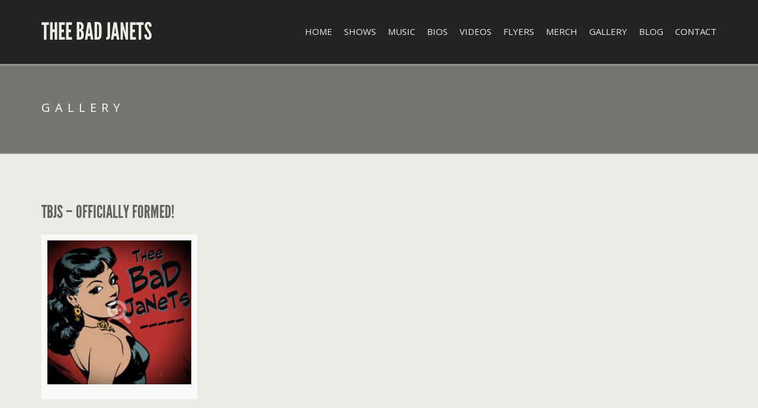

--- FILE ---
content_type: text/html; charset=UTF-8
request_url: https://www.theebadjanets.com/galleries/random/
body_size: 7824
content:
<!doctype html>
<!--[if IE 8]> <html class="no-js lt-ie9" lang="en-US"> <![endif]-->
<!--[if gt IE 8]><!--> <html class="no-js" lang="en-US"> <!--<![endif]-->
<head>

	<meta charset="UTF-8">
	<meta name="viewport" content="width=device-width, initial-scale=1">

	<title>TBJs &#8211; Officially formed! &#8211; Thee Bad Janets</title>
<meta name='robots' content='max-image-preview:large' />
<link rel="alternate" type="application/rss+xml" title="Thee Bad Janets &raquo; Feed" href="https://www.theebadjanets.com/feed/" />
<link rel="alternate" type="application/rss+xml" title="Thee Bad Janets &raquo; Comments Feed" href="https://www.theebadjanets.com/comments/feed/" />
<link rel="alternate" title="oEmbed (JSON)" type="application/json+oembed" href="https://www.theebadjanets.com/wp-json/oembed/1.0/embed?url=https%3A%2F%2Fwww.theebadjanets.com%2Fgalleries%2Frandom%2F" />
<link rel="alternate" title="oEmbed (XML)" type="text/xml+oembed" href="https://www.theebadjanets.com/wp-json/oembed/1.0/embed?url=https%3A%2F%2Fwww.theebadjanets.com%2Fgalleries%2Frandom%2F&#038;format=xml" />
<style id='wp-img-auto-sizes-contain-inline-css' type='text/css'>
img:is([sizes=auto i],[sizes^="auto," i]){contain-intrinsic-size:3000px 1500px}
/*# sourceURL=wp-img-auto-sizes-contain-inline-css */
</style>
<style id='wp-emoji-styles-inline-css' type='text/css'>

	img.wp-smiley, img.emoji {
		display: inline !important;
		border: none !important;
		box-shadow: none !important;
		height: 1em !important;
		width: 1em !important;
		margin: 0 0.07em !important;
		vertical-align: -0.1em !important;
		background: none !important;
		padding: 0 !important;
	}
/*# sourceURL=wp-emoji-styles-inline-css */
</style>
<style id='wp-block-library-inline-css' type='text/css'>
:root{--wp-block-synced-color:#7a00df;--wp-block-synced-color--rgb:122,0,223;--wp-bound-block-color:var(--wp-block-synced-color);--wp-editor-canvas-background:#ddd;--wp-admin-theme-color:#007cba;--wp-admin-theme-color--rgb:0,124,186;--wp-admin-theme-color-darker-10:#006ba1;--wp-admin-theme-color-darker-10--rgb:0,107,160.5;--wp-admin-theme-color-darker-20:#005a87;--wp-admin-theme-color-darker-20--rgb:0,90,135;--wp-admin-border-width-focus:2px}@media (min-resolution:192dpi){:root{--wp-admin-border-width-focus:1.5px}}.wp-element-button{cursor:pointer}:root .has-very-light-gray-background-color{background-color:#eee}:root .has-very-dark-gray-background-color{background-color:#313131}:root .has-very-light-gray-color{color:#eee}:root .has-very-dark-gray-color{color:#313131}:root .has-vivid-green-cyan-to-vivid-cyan-blue-gradient-background{background:linear-gradient(135deg,#00d084,#0693e3)}:root .has-purple-crush-gradient-background{background:linear-gradient(135deg,#34e2e4,#4721fb 50%,#ab1dfe)}:root .has-hazy-dawn-gradient-background{background:linear-gradient(135deg,#faaca8,#dad0ec)}:root .has-subdued-olive-gradient-background{background:linear-gradient(135deg,#fafae1,#67a671)}:root .has-atomic-cream-gradient-background{background:linear-gradient(135deg,#fdd79a,#004a59)}:root .has-nightshade-gradient-background{background:linear-gradient(135deg,#330968,#31cdcf)}:root .has-midnight-gradient-background{background:linear-gradient(135deg,#020381,#2874fc)}:root{--wp--preset--font-size--normal:16px;--wp--preset--font-size--huge:42px}.has-regular-font-size{font-size:1em}.has-larger-font-size{font-size:2.625em}.has-normal-font-size{font-size:var(--wp--preset--font-size--normal)}.has-huge-font-size{font-size:var(--wp--preset--font-size--huge)}.has-text-align-center{text-align:center}.has-text-align-left{text-align:left}.has-text-align-right{text-align:right}.has-fit-text{white-space:nowrap!important}#end-resizable-editor-section{display:none}.aligncenter{clear:both}.items-justified-left{justify-content:flex-start}.items-justified-center{justify-content:center}.items-justified-right{justify-content:flex-end}.items-justified-space-between{justify-content:space-between}.screen-reader-text{border:0;clip-path:inset(50%);height:1px;margin:-1px;overflow:hidden;padding:0;position:absolute;width:1px;word-wrap:normal!important}.screen-reader-text:focus{background-color:#ddd;clip-path:none;color:#444;display:block;font-size:1em;height:auto;left:5px;line-height:normal;padding:15px 23px 14px;text-decoration:none;top:5px;width:auto;z-index:100000}html :where(.has-border-color){border-style:solid}html :where([style*=border-top-color]){border-top-style:solid}html :where([style*=border-right-color]){border-right-style:solid}html :where([style*=border-bottom-color]){border-bottom-style:solid}html :where([style*=border-left-color]){border-left-style:solid}html :where([style*=border-width]){border-style:solid}html :where([style*=border-top-width]){border-top-style:solid}html :where([style*=border-right-width]){border-right-style:solid}html :where([style*=border-bottom-width]){border-bottom-style:solid}html :where([style*=border-left-width]){border-left-style:solid}html :where(img[class*=wp-image-]){height:auto;max-width:100%}:where(figure){margin:0 0 1em}html :where(.is-position-sticky){--wp-admin--admin-bar--position-offset:var(--wp-admin--admin-bar--height,0px)}@media screen and (max-width:600px){html :where(.is-position-sticky){--wp-admin--admin-bar--position-offset:0px}}

/*# sourceURL=wp-block-library-inline-css */
</style><style id='global-styles-inline-css' type='text/css'>
:root{--wp--preset--aspect-ratio--square: 1;--wp--preset--aspect-ratio--4-3: 4/3;--wp--preset--aspect-ratio--3-4: 3/4;--wp--preset--aspect-ratio--3-2: 3/2;--wp--preset--aspect-ratio--2-3: 2/3;--wp--preset--aspect-ratio--16-9: 16/9;--wp--preset--aspect-ratio--9-16: 9/16;--wp--preset--color--black: #000000;--wp--preset--color--cyan-bluish-gray: #abb8c3;--wp--preset--color--white: #ffffff;--wp--preset--color--pale-pink: #f78da7;--wp--preset--color--vivid-red: #cf2e2e;--wp--preset--color--luminous-vivid-orange: #ff6900;--wp--preset--color--luminous-vivid-amber: #fcb900;--wp--preset--color--light-green-cyan: #7bdcb5;--wp--preset--color--vivid-green-cyan: #00d084;--wp--preset--color--pale-cyan-blue: #8ed1fc;--wp--preset--color--vivid-cyan-blue: #0693e3;--wp--preset--color--vivid-purple: #9b51e0;--wp--preset--gradient--vivid-cyan-blue-to-vivid-purple: linear-gradient(135deg,rgb(6,147,227) 0%,rgb(155,81,224) 100%);--wp--preset--gradient--light-green-cyan-to-vivid-green-cyan: linear-gradient(135deg,rgb(122,220,180) 0%,rgb(0,208,130) 100%);--wp--preset--gradient--luminous-vivid-amber-to-luminous-vivid-orange: linear-gradient(135deg,rgb(252,185,0) 0%,rgb(255,105,0) 100%);--wp--preset--gradient--luminous-vivid-orange-to-vivid-red: linear-gradient(135deg,rgb(255,105,0) 0%,rgb(207,46,46) 100%);--wp--preset--gradient--very-light-gray-to-cyan-bluish-gray: linear-gradient(135deg,rgb(238,238,238) 0%,rgb(169,184,195) 100%);--wp--preset--gradient--cool-to-warm-spectrum: linear-gradient(135deg,rgb(74,234,220) 0%,rgb(151,120,209) 20%,rgb(207,42,186) 40%,rgb(238,44,130) 60%,rgb(251,105,98) 80%,rgb(254,248,76) 100%);--wp--preset--gradient--blush-light-purple: linear-gradient(135deg,rgb(255,206,236) 0%,rgb(152,150,240) 100%);--wp--preset--gradient--blush-bordeaux: linear-gradient(135deg,rgb(254,205,165) 0%,rgb(254,45,45) 50%,rgb(107,0,62) 100%);--wp--preset--gradient--luminous-dusk: linear-gradient(135deg,rgb(255,203,112) 0%,rgb(199,81,192) 50%,rgb(65,88,208) 100%);--wp--preset--gradient--pale-ocean: linear-gradient(135deg,rgb(255,245,203) 0%,rgb(182,227,212) 50%,rgb(51,167,181) 100%);--wp--preset--gradient--electric-grass: linear-gradient(135deg,rgb(202,248,128) 0%,rgb(113,206,126) 100%);--wp--preset--gradient--midnight: linear-gradient(135deg,rgb(2,3,129) 0%,rgb(40,116,252) 100%);--wp--preset--font-size--small: 13px;--wp--preset--font-size--medium: 20px;--wp--preset--font-size--large: 36px;--wp--preset--font-size--x-large: 42px;--wp--preset--spacing--20: 0.44rem;--wp--preset--spacing--30: 0.67rem;--wp--preset--spacing--40: 1rem;--wp--preset--spacing--50: 1.5rem;--wp--preset--spacing--60: 2.25rem;--wp--preset--spacing--70: 3.38rem;--wp--preset--spacing--80: 5.06rem;--wp--preset--shadow--natural: 6px 6px 9px rgba(0, 0, 0, 0.2);--wp--preset--shadow--deep: 12px 12px 50px rgba(0, 0, 0, 0.4);--wp--preset--shadow--sharp: 6px 6px 0px rgba(0, 0, 0, 0.2);--wp--preset--shadow--outlined: 6px 6px 0px -3px rgb(255, 255, 255), 6px 6px rgb(0, 0, 0);--wp--preset--shadow--crisp: 6px 6px 0px rgb(0, 0, 0);}:where(.is-layout-flex){gap: 0.5em;}:where(.is-layout-grid){gap: 0.5em;}body .is-layout-flex{display: flex;}.is-layout-flex{flex-wrap: wrap;align-items: center;}.is-layout-flex > :is(*, div){margin: 0;}body .is-layout-grid{display: grid;}.is-layout-grid > :is(*, div){margin: 0;}:where(.wp-block-columns.is-layout-flex){gap: 2em;}:where(.wp-block-columns.is-layout-grid){gap: 2em;}:where(.wp-block-post-template.is-layout-flex){gap: 1.25em;}:where(.wp-block-post-template.is-layout-grid){gap: 1.25em;}.has-black-color{color: var(--wp--preset--color--black) !important;}.has-cyan-bluish-gray-color{color: var(--wp--preset--color--cyan-bluish-gray) !important;}.has-white-color{color: var(--wp--preset--color--white) !important;}.has-pale-pink-color{color: var(--wp--preset--color--pale-pink) !important;}.has-vivid-red-color{color: var(--wp--preset--color--vivid-red) !important;}.has-luminous-vivid-orange-color{color: var(--wp--preset--color--luminous-vivid-orange) !important;}.has-luminous-vivid-amber-color{color: var(--wp--preset--color--luminous-vivid-amber) !important;}.has-light-green-cyan-color{color: var(--wp--preset--color--light-green-cyan) !important;}.has-vivid-green-cyan-color{color: var(--wp--preset--color--vivid-green-cyan) !important;}.has-pale-cyan-blue-color{color: var(--wp--preset--color--pale-cyan-blue) !important;}.has-vivid-cyan-blue-color{color: var(--wp--preset--color--vivid-cyan-blue) !important;}.has-vivid-purple-color{color: var(--wp--preset--color--vivid-purple) !important;}.has-black-background-color{background-color: var(--wp--preset--color--black) !important;}.has-cyan-bluish-gray-background-color{background-color: var(--wp--preset--color--cyan-bluish-gray) !important;}.has-white-background-color{background-color: var(--wp--preset--color--white) !important;}.has-pale-pink-background-color{background-color: var(--wp--preset--color--pale-pink) !important;}.has-vivid-red-background-color{background-color: var(--wp--preset--color--vivid-red) !important;}.has-luminous-vivid-orange-background-color{background-color: var(--wp--preset--color--luminous-vivid-orange) !important;}.has-luminous-vivid-amber-background-color{background-color: var(--wp--preset--color--luminous-vivid-amber) !important;}.has-light-green-cyan-background-color{background-color: var(--wp--preset--color--light-green-cyan) !important;}.has-vivid-green-cyan-background-color{background-color: var(--wp--preset--color--vivid-green-cyan) !important;}.has-pale-cyan-blue-background-color{background-color: var(--wp--preset--color--pale-cyan-blue) !important;}.has-vivid-cyan-blue-background-color{background-color: var(--wp--preset--color--vivid-cyan-blue) !important;}.has-vivid-purple-background-color{background-color: var(--wp--preset--color--vivid-purple) !important;}.has-black-border-color{border-color: var(--wp--preset--color--black) !important;}.has-cyan-bluish-gray-border-color{border-color: var(--wp--preset--color--cyan-bluish-gray) !important;}.has-white-border-color{border-color: var(--wp--preset--color--white) !important;}.has-pale-pink-border-color{border-color: var(--wp--preset--color--pale-pink) !important;}.has-vivid-red-border-color{border-color: var(--wp--preset--color--vivid-red) !important;}.has-luminous-vivid-orange-border-color{border-color: var(--wp--preset--color--luminous-vivid-orange) !important;}.has-luminous-vivid-amber-border-color{border-color: var(--wp--preset--color--luminous-vivid-amber) !important;}.has-light-green-cyan-border-color{border-color: var(--wp--preset--color--light-green-cyan) !important;}.has-vivid-green-cyan-border-color{border-color: var(--wp--preset--color--vivid-green-cyan) !important;}.has-pale-cyan-blue-border-color{border-color: var(--wp--preset--color--pale-cyan-blue) !important;}.has-vivid-cyan-blue-border-color{border-color: var(--wp--preset--color--vivid-cyan-blue) !important;}.has-vivid-purple-border-color{border-color: var(--wp--preset--color--vivid-purple) !important;}.has-vivid-cyan-blue-to-vivid-purple-gradient-background{background: var(--wp--preset--gradient--vivid-cyan-blue-to-vivid-purple) !important;}.has-light-green-cyan-to-vivid-green-cyan-gradient-background{background: var(--wp--preset--gradient--light-green-cyan-to-vivid-green-cyan) !important;}.has-luminous-vivid-amber-to-luminous-vivid-orange-gradient-background{background: var(--wp--preset--gradient--luminous-vivid-amber-to-luminous-vivid-orange) !important;}.has-luminous-vivid-orange-to-vivid-red-gradient-background{background: var(--wp--preset--gradient--luminous-vivid-orange-to-vivid-red) !important;}.has-very-light-gray-to-cyan-bluish-gray-gradient-background{background: var(--wp--preset--gradient--very-light-gray-to-cyan-bluish-gray) !important;}.has-cool-to-warm-spectrum-gradient-background{background: var(--wp--preset--gradient--cool-to-warm-spectrum) !important;}.has-blush-light-purple-gradient-background{background: var(--wp--preset--gradient--blush-light-purple) !important;}.has-blush-bordeaux-gradient-background{background: var(--wp--preset--gradient--blush-bordeaux) !important;}.has-luminous-dusk-gradient-background{background: var(--wp--preset--gradient--luminous-dusk) !important;}.has-pale-ocean-gradient-background{background: var(--wp--preset--gradient--pale-ocean) !important;}.has-electric-grass-gradient-background{background: var(--wp--preset--gradient--electric-grass) !important;}.has-midnight-gradient-background{background: var(--wp--preset--gradient--midnight) !important;}.has-small-font-size{font-size: var(--wp--preset--font-size--small) !important;}.has-medium-font-size{font-size: var(--wp--preset--font-size--medium) !important;}.has-large-font-size{font-size: var(--wp--preset--font-size--large) !important;}.has-x-large-font-size{font-size: var(--wp--preset--font-size--x-large) !important;}
/*# sourceURL=global-styles-inline-css */
</style>

<style id='classic-theme-styles-inline-css' type='text/css'>
/*! This file is auto-generated */
.wp-block-button__link{color:#fff;background-color:#32373c;border-radius:9999px;box-shadow:none;text-decoration:none;padding:calc(.667em + 2px) calc(1.333em + 2px);font-size:1.125em}.wp-block-file__button{background:#32373c;color:#fff;text-decoration:none}
/*# sourceURL=/wp-includes/css/classic-themes.min.css */
</style>
<link rel='stylesheet' id='contact-form-7-css' href='https://www.theebadjanets.com/wp-content/plugins/contact-form-7/includes/css/styles.css?ver=6.1.4' type='text/css' media='all' />
<link rel='stylesheet' id='cisc-shortcodes-css' href='https://www.theebadjanets.com/wp-content/plugins/cssigniter-shortcodes/src/style.min.css?ver=2.4.2' type='text/css' media='all' />
<link rel='stylesheet' id='font-awesome-css' href='https://www.theebadjanets.com/wp-content/plugins/socials-ignited/includes/assets/vendor/fontawesome/css/all.min.css?ver=5.15.3' type='text/css' media='all' />
<link rel='stylesheet' id='tiny-slider-css' href='https://www.theebadjanets.com/wp-content/plugins/cssigniter-shortcodes/src/vendor/tiny-slider/tiny-slider.min.css?ver=2.9.3' type='text/css' media='all' />
<link rel='stylesheet' id='socials-ignited-css' href='https://www.theebadjanets.com/wp-content/plugins/socials-ignited/includes/assets/css/style.min.css?ver=2.0.0' type='text/css' media='all' />
<style id='socials-ignited-inline-css' type='text/css'>
#socials-ignited-2 i { color: #b48416; background: #000000; font-size: 40px; width: 60px; height: 60px; line-height: 60px; border-radius: 70px; border-color: #b48416; border-style: solid; border-width: 2px; opacity: 1;  } 

/*# sourceURL=socials-ignited-inline-css */
</style>
<link rel='stylesheet' id='google-font-css' href='//fonts.googleapis.com/css?family=Open+Sans%3A400italic%2C400%2C700&#038;subset=latin%2Cgreek-ext&#038;ver=6.9' type='text/css' media='all' />
<link rel='stylesheet' id='flexslider-css' href='https://www.theebadjanets.com/wp-content/themes/berliner/css/flexslider.css?ver=6.9' type='text/css' media='all' />
<link rel='stylesheet' id='ci-bootstrap-css' href='https://www.theebadjanets.com/wp-content/themes/berliner/css/bootstrap.css?ver=6.9' type='text/css' media='all' />
<link rel='stylesheet' id='mmenu-css' href='https://www.theebadjanets.com/wp-content/themes/berliner/css/mmenu.css?ver=6.9' type='text/css' media='all' />
<link rel='stylesheet' id='prettyPhoto-css' href='https://www.theebadjanets.com/wp-content/themes/berliner/css/prettyPhoto.css?ver=3.1.6' type='text/css' media='all' />
<link rel='stylesheet' id='ci-theme-common-css' href='https://www.theebadjanets.com/wp-content/themes/berliner/common/css/global.css?ver=1.8.1' type='text/css' media='all' />
<link rel='stylesheet' id='ci-style-css' href='https://www.theebadjanets.com/wp-content/themes/berliner/style.css?ver=1.8.1' type='text/css' media='all' />
<link rel='stylesheet' id='ci-mediaqueries-css' href='https://www.theebadjanets.com/wp-content/themes/berliner/css/mediaqueries.css?ver=6.9' type='text/css' media='all' />
<link rel='stylesheet' id='ci-color-scheme-css' href='https://www.theebadjanets.com/wp-content/themes/berliner/colors/default.css?ver=6.9' type='text/css' media='all' />
<script type="text/javascript" src="https://www.theebadjanets.com/wp-includes/js/jquery/jquery.min.js?ver=3.7.1" id="jquery-core-js"></script>
<script type="text/javascript" src="https://www.theebadjanets.com/wp-includes/js/jquery/jquery-migrate.min.js?ver=3.4.1" id="jquery-migrate-js"></script>
<script type="text/javascript" src="https://www.theebadjanets.com/wp-content/themes/berliner/panel/scripts/modernizr-2.6.2.js?ver=6.9" id="modernizr-js"></script>
<script type="text/javascript" src="https://www.theebadjanets.com/wp-content/themes/berliner/js/soundmanager2.js?ver=6.9" id="soundmanager-core-js"></script>
<script type="text/javascript" src="https://www.theebadjanets.com/wp-content/themes/berliner/js/inlineplayer.js?ver=6.9" id="soundmanager-inlineplayer-js"></script>
<link rel="https://api.w.org/" href="https://www.theebadjanets.com/wp-json/" /><link rel="EditURI" type="application/rsd+xml" title="RSD" href="https://www.theebadjanets.com/xmlrpc.php?rsd" />
<meta name="generator" content="WordPress 6.9" />
<meta name="generator" content="CSSIgniter - Berliner" />
<link rel="canonical" href="https://www.theebadjanets.com/galleries/random/" />
<link rel='shortlink' href='https://www.theebadjanets.com/?p=367' />

		<!-- GA Google Analytics @ https://m0n.co/ga -->
		<script>
			(function(i,s,o,g,r,a,m){i['GoogleAnalyticsObject']=r;i[r]=i[r]||function(){
			(i[r].q=i[r].q||[]).push(arguments)},i[r].l=1*new Date();a=s.createElement(o),
			m=s.getElementsByTagName(o)[0];a.async=1;a.src=g;m.parentNode.insertBefore(a,m)
			})(window,document,'script','https://www.google-analytics.com/analytics.js','ga');
			ga('create', 'UA-147234163-1', 'auto');
			ga('send', 'pageview');
		</script>

	<!-- Global site tag (gtag.js) - Google Analytics -->
<script async src="https://www.googletagmanager.com/gtag/js?id=UA-147234163-1"></script>
<script>
  window.dataLayer = window.dataLayer || [];
  function gtag(){dataLayer.push(arguments);}
  gtag('js', new Date());

  gtag('config', 'UA-147234163-1');
</script>
<link rel="pingback" href="https://www.theebadjanets.com/xmlrpc.php" /><link rel="icon" href="https://www.theebadjanets.com/wp-content/uploads/2019/08/cropped-BJ-black-logo-1-32x32.png" sizes="32x32" />
<link rel="icon" href="https://www.theebadjanets.com/wp-content/uploads/2019/08/cropped-BJ-black-logo-1-192x192.png" sizes="192x192" />
<link rel="apple-touch-icon" href="https://www.theebadjanets.com/wp-content/uploads/2019/08/cropped-BJ-black-logo-1-180x180.png" />
<meta name="msapplication-TileImage" content="https://www.theebadjanets.com/wp-content/uploads/2019/08/cropped-BJ-black-logo-1-270x270.png" />

</head>
<body class="wp-singular cpt_gallery-template-default single single-cpt_gallery postid-367 wp-theme-berliner ci-berliner ci-berliner-1-8-1 ci-scheme-default">

<div id="mobile-bar">
	<a class="menu-trigger" href="#mobilemenu"><i class="fa fa-bars"></i></a>
	<h1 class="mob-title">Thee Bad Janets</h1>
</div>
<div id="page">

<header id="header">
	<div class="container">
		<div class="row">
			<div class="col-sm-3">
				<h1 id="logo" class="textual"><a href="https://www.theebadjanets.com/">Thee Bad Janets</a></h1>			</div>
			<div class="col-sm-9">
				<nav id="nav">
					<ul id="navigation" class=""><li id="menu-item-407" class="menu-item menu-item-type-post_type menu-item-object-page menu-item-home menu-item-407"><a href="https://www.theebadjanets.com/">Home</a></li>
<li id="menu-item-411" class="menu-item menu-item-type-post_type menu-item-object-page menu-item-411"><a href="https://www.theebadjanets.com/event-listing/">Shows</a></li>
<li id="menu-item-410" class="menu-item menu-item-type-post_type menu-item-object-page menu-item-410"><a href="https://www.theebadjanets.com/discography-listing/">Music</a></li>
<li id="menu-item-408" class="menu-item menu-item-type-post_type menu-item-object-page menu-item-408"><a href="https://www.theebadjanets.com/artist-listing/">Bios</a></li>
<li id="menu-item-415" class="menu-item menu-item-type-post_type menu-item-object-page menu-item-415"><a href="https://www.theebadjanets.com/video-listing/">Videos</a></li>
<li id="menu-item-599" class="menu-item menu-item-type-post_type menu-item-object-page menu-item-599"><a href="https://www.theebadjanets.com/flyers/">Flyers</a></li>
<li id="menu-item-587" class="menu-item menu-item-type-post_type menu-item-object-page menu-item-587"><a href="https://www.theebadjanets.com/merch/">Merch</a></li>
<li id="menu-item-412" class="menu-item menu-item-type-post_type menu-item-object-page menu-item-412"><a href="https://www.theebadjanets.com/gallery-listing/">Gallery</a></li>
<li id="menu-item-409" class="menu-item menu-item-type-post_type menu-item-object-page current_page_parent menu-item-409"><a href="https://www.theebadjanets.com/blog-2/">Blog</a></li>
<li id="menu-item-428" class="menu-item menu-item-type-post_type menu-item-object-page menu-item-428"><a href="https://www.theebadjanets.com/contact/">Contact</a></li>
</ul>				</nav><!-- #nav -->

				<div id="mobilemenu">
					<ul id="menu-main-menu" class=""><li class="menu-item menu-item-type-post_type menu-item-object-page menu-item-home menu-item-407"><a href="https://www.theebadjanets.com/">Home</a></li>
<li class="menu-item menu-item-type-post_type menu-item-object-page menu-item-411"><a href="https://www.theebadjanets.com/event-listing/">Shows</a></li>
<li class="menu-item menu-item-type-post_type menu-item-object-page menu-item-410"><a href="https://www.theebadjanets.com/discography-listing/">Music</a></li>
<li class="menu-item menu-item-type-post_type menu-item-object-page menu-item-408"><a href="https://www.theebadjanets.com/artist-listing/">Bios</a></li>
<li class="menu-item menu-item-type-post_type menu-item-object-page menu-item-415"><a href="https://www.theebadjanets.com/video-listing/">Videos</a></li>
<li class="menu-item menu-item-type-post_type menu-item-object-page menu-item-599"><a href="https://www.theebadjanets.com/flyers/">Flyers</a></li>
<li class="menu-item menu-item-type-post_type menu-item-object-page menu-item-587"><a href="https://www.theebadjanets.com/merch/">Merch</a></li>
<li class="menu-item menu-item-type-post_type menu-item-object-page menu-item-412"><a href="https://www.theebadjanets.com/gallery-listing/">Gallery</a></li>
<li class="menu-item menu-item-type-post_type menu-item-object-page current_page_parent menu-item-409"><a href="https://www.theebadjanets.com/blog-2/">Blog</a></li>
<li class="menu-item menu-item-type-post_type menu-item-object-page menu-item-428"><a href="https://www.theebadjanets.com/contact/">Contact</a></li>
</ul>				</div>
			</div>
		</div>
	</div>
</header>

<div class="hero" style="background: url('') no-repeat top center">
	<div class="hero-inner">
		<div class="container">
			<div class="row">
				<div class="col-xs-12">
					<h2 class="hero-title">
					Gallery					</h2>
				</div>
			</div>
		</div>
	</div>
</div>
<main id="main">
	<div class="container">
		<div class="row">
			<div class="col-xs-12">
											<article id="gallery-367" class="entry post-367 cpt_gallery type-cpt_gallery status-publish has-post-thumbnail hentry">
					<h1 class="entry-title">TBJs &#8211; Officially formed!</h1>
					<div class="row">
																			<div class="col-md-3 col-sm-6">
								<div class="item">
									<figure class="item-thumb">
										<a data-rel="prettyPhoto[gal]" href="https://www.theebadjanets.com/wp-content/uploads/2014/02/IMG_1710-3.jpg">
											<img src="https://www.theebadjanets.com/wp-content/uploads/2014/02/IMG_1710-3-700x700.jpg" alt="">
											<div class="overlay fa fa-search-plus"></div>
										</a>
									</figure>
																	</div>
							</div>
											</div>
				</article>
						</div>
		</div>
	</div>
</main>


<footer id="footer">
	<div class="footer-inner">
		<div class="container">
			<div class="row">
				<div class="col-sm-6 col-md-3">
									</div>

				<div class="col-sm-6 col-md-3">
					<div id="socials-ignited-2" class="widget_socials_ignited widget group"><h3 class="widget-title">Social</h3><div class="ci-socials-ignited ci-socials-ignited-fa"><a href="https://www.facebook.com/TheeBadJanets/" target="_blank"  ><i class="fab fa-facebook-f"></i></a><a href="https://instagram.com/theebadjanets?igshid=10xn8tpncvsun" target="_blank"  ><i class="fab fa-instagram"></i></a><a href="https://www.gigsalad.com/thee_bad_janets_phoenix" target="_blank"  ><i class="fas fa-music"></i></a><a href="mailto:theebadjanets@gmail.com" target="_blank"  ><i class="far fa-envelope"></i></a></div></div>				</div>

				<div class="col-sm-6 col-md-3">
					<div id="search-3" class="widget_search widget group"><h3 class="widget-title">Search</h3><form action="https://www.theebadjanets.com/" class="searchform" method="get" role="search">
	<div>
		<label for="s" class="screen-reader-text">Search for:</label> <input type="text" placeholder="Search" id="s" name="s" value="">
		<button class="searchsubmit" type="submit"><i class="fa fa-search"></i></button>
	</div>
</form></div>				</div>

				<div class="col-sm-6 col-md-3">
									</div>
			</div>
		</div>
	</div>

	<div class="copy">
		<div class="container">
			<div class="row">
				<div class="col-sm-6">
					A theme by <a href="http://www.cssigniter.com">CSSIgniter.com</a>				</div>
				<div class="col-sm-6 text-right">
					<a href="https://wordpress.org">Powered by WordPress</a>				</div>
			</div>
		</div>
	</div>
</footer>
</div> <!-- #page -->

<script type="speculationrules">
{"prefetch":[{"source":"document","where":{"and":[{"href_matches":"/*"},{"not":{"href_matches":["/wp-*.php","/wp-admin/*","/wp-content/uploads/*","/wp-content/*","/wp-content/plugins/*","/wp-content/themes/berliner/*","/*\\?(.+)"]}},{"not":{"selector_matches":"a[rel~=\"nofollow\"]"}},{"not":{"selector_matches":".no-prefetch, .no-prefetch a"}}]},"eagerness":"conservative"}]}
</script>
<script type="text/javascript" src="https://www.theebadjanets.com/wp-includes/js/dist/hooks.min.js?ver=dd5603f07f9220ed27f1" id="wp-hooks-js"></script>
<script type="text/javascript" src="https://www.theebadjanets.com/wp-includes/js/dist/i18n.min.js?ver=c26c3dc7bed366793375" id="wp-i18n-js"></script>
<script type="text/javascript" id="wp-i18n-js-after">
/* <![CDATA[ */
wp.i18n.setLocaleData( { 'text direction\u0004ltr': [ 'ltr' ] } );
//# sourceURL=wp-i18n-js-after
/* ]]> */
</script>
<script type="text/javascript" src="https://www.theebadjanets.com/wp-content/plugins/contact-form-7/includes/swv/js/index.js?ver=6.1.4" id="swv-js"></script>
<script type="text/javascript" id="contact-form-7-js-before">
/* <![CDATA[ */
var wpcf7 = {
    "api": {
        "root": "https:\/\/www.theebadjanets.com\/wp-json\/",
        "namespace": "contact-form-7\/v1"
    },
    "cached": 1
};
//# sourceURL=contact-form-7-js-before
/* ]]> */
</script>
<script type="text/javascript" src="https://www.theebadjanets.com/wp-content/plugins/contact-form-7/includes/js/index.js?ver=6.1.4" id="contact-form-7-js"></script>
<script type="text/javascript" src="https://www.theebadjanets.com/wp-content/plugins/cssigniter-shortcodes/src/vendor/tiny-slider/tiny-slider.min.js?ver=2.9.3" id="tiny-slider-js"></script>
<script type="text/javascript" src="https://www.theebadjanets.com/wp-content/plugins/cssigniter-shortcodes/src/js/scripts.min.js?ver=2.4.2" id="cisc-shortcodes-js"></script>
<script type="text/javascript" src="https://www.theebadjanets.com/wp-includes/js/comment-reply.min.js?ver=6.9" id="comment-reply-js" async="async" data-wp-strategy="async" fetchpriority="low"></script>
<script type="text/javascript" src="https://www.theebadjanets.com/wp-content/themes/berliner/js/superfish.min.js?ver=6.9" id="jquery-superfish-js"></script>
<script type="text/javascript" src="https://www.theebadjanets.com/wp-content/themes/berliner/js/jquery.mmenu.min.js?ver=6.9" id="jquery-mmenu-js"></script>
<script type="text/javascript" src="https://www.theebadjanets.com/wp-content/themes/berliner/js/jquery.flexslider-min.js?ver=6.9" id="jquery-flexslider-js"></script>
<script type="text/javascript" src="https://www.theebadjanets.com/wp-content/themes/berliner/js/jquery.iosslider.min.js?ver=1.3.28" id="jquery-iosslider-js"></script>
<script type="text/javascript" src="https://www.theebadjanets.com/wp-content/themes/berliner/js/isotope.pkgd.min.js?ver=2.0" id="jquery-isotope-js"></script>
<script type="text/javascript" src="https://www.theebadjanets.com/wp-content/themes/berliner/panel/scripts/jquery.fitvids.js?ver=1.1" id="jquery-fitVids-js"></script>
<script type="text/javascript" src="https://www.theebadjanets.com/wp-content/themes/berliner/js/jquery.prettyPhoto.js?ver=3.1.6" id="prettyPhoto-js"></script>
<script type="text/javascript" id="ci-front-scripts-js-extra">
/* <![CDATA[ */
var ThemeOption = {"theme_url":"https://www.theebadjanets.com/wp-content/themes/berliner","slider_auto":"","swfPath":"https://www.theebadjanets.com/wp-content/themes/berliner/js/swf/"};
//# sourceURL=ci-front-scripts-js-extra
/* ]]> */
</script>
<script type="text/javascript" src="https://www.theebadjanets.com/wp-content/themes/berliner/js/scripts.js?ver=1.8.1" id="ci-front-scripts-js"></script>
<script type="text/javascript" src="https://www.theebadjanets.com/wp-content/themes/berliner/panel/components/retinajs/dist/retina.js?ver=2.1.2" id="retinajs-js"></script>
<script id="wp-emoji-settings" type="application/json">
{"baseUrl":"https://s.w.org/images/core/emoji/17.0.2/72x72/","ext":".png","svgUrl":"https://s.w.org/images/core/emoji/17.0.2/svg/","svgExt":".svg","source":{"concatemoji":"https://www.theebadjanets.com/wp-includes/js/wp-emoji-release.min.js?ver=6.9"}}
</script>
<script type="module">
/* <![CDATA[ */
/*! This file is auto-generated */
const a=JSON.parse(document.getElementById("wp-emoji-settings").textContent),o=(window._wpemojiSettings=a,"wpEmojiSettingsSupports"),s=["flag","emoji"];function i(e){try{var t={supportTests:e,timestamp:(new Date).valueOf()};sessionStorage.setItem(o,JSON.stringify(t))}catch(e){}}function c(e,t,n){e.clearRect(0,0,e.canvas.width,e.canvas.height),e.fillText(t,0,0);t=new Uint32Array(e.getImageData(0,0,e.canvas.width,e.canvas.height).data);e.clearRect(0,0,e.canvas.width,e.canvas.height),e.fillText(n,0,0);const a=new Uint32Array(e.getImageData(0,0,e.canvas.width,e.canvas.height).data);return t.every((e,t)=>e===a[t])}function p(e,t){e.clearRect(0,0,e.canvas.width,e.canvas.height),e.fillText(t,0,0);var n=e.getImageData(16,16,1,1);for(let e=0;e<n.data.length;e++)if(0!==n.data[e])return!1;return!0}function u(e,t,n,a){switch(t){case"flag":return n(e,"\ud83c\udff3\ufe0f\u200d\u26a7\ufe0f","\ud83c\udff3\ufe0f\u200b\u26a7\ufe0f")?!1:!n(e,"\ud83c\udde8\ud83c\uddf6","\ud83c\udde8\u200b\ud83c\uddf6")&&!n(e,"\ud83c\udff4\udb40\udc67\udb40\udc62\udb40\udc65\udb40\udc6e\udb40\udc67\udb40\udc7f","\ud83c\udff4\u200b\udb40\udc67\u200b\udb40\udc62\u200b\udb40\udc65\u200b\udb40\udc6e\u200b\udb40\udc67\u200b\udb40\udc7f");case"emoji":return!a(e,"\ud83e\u1fac8")}return!1}function f(e,t,n,a){let r;const o=(r="undefined"!=typeof WorkerGlobalScope&&self instanceof WorkerGlobalScope?new OffscreenCanvas(300,150):document.createElement("canvas")).getContext("2d",{willReadFrequently:!0}),s=(o.textBaseline="top",o.font="600 32px Arial",{});return e.forEach(e=>{s[e]=t(o,e,n,a)}),s}function r(e){var t=document.createElement("script");t.src=e,t.defer=!0,document.head.appendChild(t)}a.supports={everything:!0,everythingExceptFlag:!0},new Promise(t=>{let n=function(){try{var e=JSON.parse(sessionStorage.getItem(o));if("object"==typeof e&&"number"==typeof e.timestamp&&(new Date).valueOf()<e.timestamp+604800&&"object"==typeof e.supportTests)return e.supportTests}catch(e){}return null}();if(!n){if("undefined"!=typeof Worker&&"undefined"!=typeof OffscreenCanvas&&"undefined"!=typeof URL&&URL.createObjectURL&&"undefined"!=typeof Blob)try{var e="postMessage("+f.toString()+"("+[JSON.stringify(s),u.toString(),c.toString(),p.toString()].join(",")+"));",a=new Blob([e],{type:"text/javascript"});const r=new Worker(URL.createObjectURL(a),{name:"wpTestEmojiSupports"});return void(r.onmessage=e=>{i(n=e.data),r.terminate(),t(n)})}catch(e){}i(n=f(s,u,c,p))}t(n)}).then(e=>{for(const n in e)a.supports[n]=e[n],a.supports.everything=a.supports.everything&&a.supports[n],"flag"!==n&&(a.supports.everythingExceptFlag=a.supports.everythingExceptFlag&&a.supports[n]);var t;a.supports.everythingExceptFlag=a.supports.everythingExceptFlag&&!a.supports.flag,a.supports.everything||((t=a.source||{}).concatemoji?r(t.concatemoji):t.wpemoji&&t.twemoji&&(r(t.twemoji),r(t.wpemoji)))});
//# sourceURL=https://www.theebadjanets.com/wp-includes/js/wp-emoji-loader.min.js
/* ]]> */
</script>
	<!--[if (gte IE 6)&(lte IE 8)]>
		<script type="text/javascript" src="https://www.theebadjanets.com/wp-content/themes/berliner/panel/scripts/selectivizr-min.js"></script>
	<![endif]-->
	</body>
</html>

--- FILE ---
content_type: text/css
request_url: https://www.theebadjanets.com/wp-content/themes/berliner/style.css?ver=1.8.1
body_size: 6621
content:
/*
Theme Name: Berliner
Theme URI: https://www.cssigniter.com/themes/berliner/
Author: CSSIgniter.com
Author URI: https://www.cssigniter.com/
Description: A Music & Entertainment Theme for WordPress
Version: 1.8.1
License: GNU General Public License
License URI: http://www.gnu.org/licenses/gpl-2.0.html
Text Domain: ci_theme
Domain Path: /lang
*/

/* -----------------------------------------
	Table of Contents
--------------------------------------------

.. General
.. Header
.. Reusable Element Styles
.. Homepage Specific Styles
.. Footer
.. Widgets Styling
.. Helpers, WordPress defaults, Generic Items
.. Mobile Menu
.. External Plugins

*/

/* -----------------------------------------
	General
----------------------------------------- */

@font-face {
  font-family: 'League Gothic';
  src: url("fonts/leaguegothic-regular-webfont.eot");
  src: url("fonts/leaguegothic-regular-webfont.eot?#iefix") format("embedded-opentype"), url("fonts/leaguegothic-regular-webfont.woff") format("woff"), url("fonts/leaguegothic-regular-webfont.ttf") format("truetype"), url("fonts/leaguegothic-regular-webfont.svg#league_gothicregular") format("svg");
  font-weight: normal;
  font-style: normal;
}

h1,
h2,
h3,
h4,
h5,
h6 {
  line-height: normal;
  font-family: "League Gothic", sans-serif;
  font-weight: normal;
  color: #63625f;
  margin: 0 0 15px 0;
  text-transform: uppercase;
}

h1 {
  font-size: 30px;
}

h2 {
  font-size: 27px;
}

h3 {
  font-size: 24px;
}

h4 {
  font-size: 20px;
}

h5 {
  font-size: 18px;
}

h6 {
  font-size: 16px;
}

p {
  margin: 0 0 15px 0;
}

a,
a:visited,
a:focus {
  -webkit-transition: color 0.18s ease, background-color 0.18s ease;
  transition: color 0.18s ease, background-color 0.18s ease;
  outline: none;
  color: #c94a21;
}

a:hover {
  text-decoration: none;
  color: #3f3e3d;
}

a:active,
a:focus {
  outline: none;
  text-decoration: none;
}

body {
  font-family: "Open Sans", sans-serif;
  font-size: 14px;
  line-height: 1.8;
  color: #63625f;
  background: #ECEBE5;
}

/* -----------------------------------------
	Header
----------------------------------------- */

.alt-nav {
  display: none;
}

#nav {
  position: relative;
}

#nav ul {
  margin: 0;
  padding: 0;
  list-style: none;
}

#navigation {
  position: absolute;
  right: 0;
  top: 10px;
  /* Navigation functional styles  ---------------------- */
}

#navigation li {
  position: relative;
  z-index: 100;
}

#navigation > li {
  float: left;
}

#navigation ul {
  position: absolute;
  z-index: 300;
  top: -999em;
}

#navigation li:hover > ul,
#navigation .sfHover > ul {
  top: auto;
}

#navigation li li:hover > ul,
#navigation li .sfHover > ul {
  top: 0;
  left: 100%;
}

#navigation li li li:hover > ul,
#navigation li li .sfHover > ul {
  top: 0;
  left: 100%;
}

#navigation a,
#navigation #navigation a:visited {
  display: block;
  white-space: nowrap;
}

#navigation a,
#navigation a:visited {
  padding: 0 10px;
  color: #eeede5;
  font-size: 15px;
  text-transform: uppercase;
  /* Global Menu Link Styles */
}

#navigation > li:last-child > a {
  padding-right: 0;
}

#navigation a:hover,
#navigation .sfHover > a,
#navigation .sfHover > a:visited {
  text-decoration: none;
  /* First Level & Global Menu Link Hover Styles */
}

#navigation > li > a,
#navigation > li > a:visited {
  /* First Level Menu Link Styles */
}

#navigation > li ul a,
#navigation > li ul a:visited {
  font-size: 12px;
  padding: 10px 30px 10px 15px;
  border-bottom: 1px solid #3a3a3a;
  /* All Other Menu Level Link Styles */
}

#navigation > li ul a:hover,
#navigation > li ul .sfHover > a,
#navigation > li ul .sfHover > a:visited {
  color: #c94a21;
  /* All Other Level Menu Link Hover Styles */
}

#navigation > li > a:hover,
#navigation > li.sfHover > a,
#navigation > li.sfHover > a:active,
#navigation > li.current_page_item > a,
#navigation > li.current_page_item > a:visited,
#navigation > li.current-menu-item > a,
#navigation > li.current-menu-item > a:visited,
#navigation > li.current-menu-ancestor > a,
#navigation > li.current-menu-ancestor > a:visited,
#navigation > li.current-menu-parent > a,
#navigation > li.current-menu-parent > a:visited,
#navigation > li.current > a,
#navigation > li.current > a:visited {
  color: #c94a21;
  /* WordPress First Level Current/Ancestor Hover Page Styles */
}

#navigation ul {
  z-index: 10;
  background: #242424;
  /* All Lower Level Menu Container Styles */
}

#navigation a.sf-with-ul {
  padding-right: 20px;
  position: relative;
  /* Styling for navigation arrows  ---------- */
}

#navigation.sf-arrows .sf-with-ul:after {
  content: '';
  position: absolute;
  top: 45%;
  right: 8px;
  height: 0;
  width: 0;
  margin-top: 0;
  border: 3px solid transparent;
  border-top-color: #eeede5;
}

#navigation.sf-arrows > li.current-menu-ancestor > a.sf-with-ul:after,
#navigation.sf-arrows > li.current-menu-item > a.sf-with-ul:after,
#navigation.sf-arrows > li.current-menu-parent > a.sf-with-ul:after,
#navigation.sf-arrows > li.current > a.sf-with-ul:after {
  border-top-color: #c94a21;
}

#navigation.sf-arrows > li:hover > a.sf-with-ul:after,
#navigation.sf-arrows > li.sfHover > a.sf-with-ul:after {
  border-top-color: #c94a21;
}

#navigation.sf-arrows > li.current-menu-ancestor:hover > a.sf-with-ul:after,
#navigation.sf-arrows > li.current-menu-ancestor.sfHover > a.sf-with-ul:after,
#navigation.sf-arrows > li.current-menu-parent:hover > a.sf-with-ul:after,
#navigation.sf-arrows > li.current-menu-parent.sfHover > a.sf-with-ul:after,
#navigation.sf-arrows > li.current:hover > a.sf-with-ul:after,
#navigation.sf-arrows > li.current.sfHover > a.sf-with-ul:after {
  border-top-color: #c94a21;
}

#navigation.sf-arrows ul .sf-with-ul:after {
  margin-top: 0;
  right: 8px;
  border-color: transparent;
  border-left-color: #eeede5;
  /* Styling for right facing arrows  ---------- */
}

#navigation.sf-arrows ul > li:hover > a.sf-with-ul:after,
#navigation.sf-arrows ul > li.sfHover > a.sf-with-ul:after {
  border-top-color: transparent;
  border-left-color: #c94a21;
}

#nav,
#navigation {
  overflow: visible;
}

#header {
  background: #242424;
  color: #ecebe5;
  padding: 30px 0;
}

#header a {
  color: #eeede5;
}

#logo {
  margin: 0;
  text-transform: uppercase;
  font-size: 40px;
}

/* -----------------------------------------
  Reusable Element Styles
----------------------------------------- */

/* Post Type & Widget Items */

.item {
  position: relative;
  padding: 10px 10px 6px 10px;
  background: #FAFAF8;
  -webkit-transition: 0.2s ease;
  transition: 0.2s ease;
  margin-bottom: 30px;
}

.item:only-of-type {
  border-bottom: 2px solid transparent;
}

.item:last-child {
  border-bottom: 2px solid rgba(0, 0, 0, 0.05);
  padding-bottom: 15px;
}

.widget.item,
.widget .item {
  margin-bottom: 0;
}

.item:hover {
  border-color: #c94a21;
}

.item .item-title {
  font-size: 22px;
  margin-bottom: 0;
  -webkit-transition: color 0.18s ease, background-color 0.18s ease;
  transition: color 0.18s ease, background-color 0.18s ease;
}

.item .item-subtitle {
  text-transform: uppercase;
  font-size: 12px;
  letter-spacing: 0.2em;
  margin: 0;
}

.item:only-of-type .item-subtitle {
  /*margin: 0 0 5px 0;*/
}

.item .item-time {
  position: absolute;
  top: 25px;
  left: -15px;
  background: #242424;
  color: #ecebe5;
  padding: 10px 12px 8px 12px;
  line-height: 1;
  box-shadow: 2px 2px 0 rgba(255, 255, 255, 0.16);
  text-transform: uppercase;
  font-family: "League Gothic", sans-serif;
  font-size: 20px;
  -webkit-transition: color 0.18s ease, background-color 0.18s ease;
  transition: color 0.18s ease, background-color 0.18s ease;
}

.item:hover .item-time {
  color: #ecebe5;
  background: #c94a21;
}

.item .item-thumb {
  position: relative;
  margin-bottom: 10px;
}

.item .item-more {
  position: absolute;
  bottom: 0;
  left: 0;
  color: #FFF !important;
  background: #c94a21;
  text-transform: uppercase;
  font-size: 10px;
  padding: 3px 14px;
  font-style: normal;
}

.item .item-title a {
  color: #63625f;
}

.item a:hover,
.item a:hover h4,
.home-row-1 .item a:hover {
  color: #c94a21;
}

.overlay {
  color: #fff;
  position: absolute;
  top: 0;
  left: 0;
  bottom: 0;
  right: 0;
  font-size: 40px;
  -webkit-transition: opacity 0.15s linear 0s;
  transition: opacity 0.15s linear 0s;
  opacity: 0.4;
}

.overlay:before {
  left: 50%;
  line-height: 1;
  margin-left: -20px;
  margin-top: -20px;
  position: absolute;
  text-align: center;
  top: 50%;
  width: 40px;
}

.overlay:hover {
  opacity: 1;
}

/* Post General Styles */

.entry {
  position: relative;
  margin-bottom: 55px;
  border-bottom: 1px solid #B0AFAA;
  padding-bottom: 20px;
}

.entry-title {
  margin-bottom: 20px;
}

.entry-title a,
.entry-title a:visited {
  color: #63625f;
}

.entry-title a:hover {
  color: #c94a21;
}

.entry-time {
  text-transform: uppercase;
  letter-spacing: 0.3em;
  font-size: 12px;
}

.home.entry .entry-thumb {
  margin-bottom: 30px;
}

.entry-excerpt,
.entry-content {
  margin: 20px 0 50px;
}

.entry-meta {
  position: relative;
  text-transform: uppercase;
  letter-spacing: 0.3em;
  font-size: 12px;
}

.entry-categories:after {
  content: "//";
  padding: 0 10px;
}

.entry-meta .read-more {
  position: absolute;
  right: 0;
}

.entry-content blockquote {
  border-left: 3px solid #C1C0BC;
  margin: 25px 0;
  padding-left: 25px;
}

video {
  max-width: 100%;
}

.sh-video {
  display: none;
}

iframe,
video,
embed,
audio,
object {
  max-width: 100%;
}

/* Isotope Styles */

.filter-container > div {
  max-width: 100%;
}

.filters-nav {
  list-style: none;
  margin: 0 0 30px 0;
  padding: 0;
}

.filters-nav li {
  float: left;
  margin-right: 10px;
}

.filters-nav li a {
  padding: 10px 15px;
}

/* -----------------------------------------
	Homepage
----------------------------------------- */

/* Home Slider */

.home-slider {
  border-bottom: 3px solid #ECEBE5;
}

.slide-content {
  position: absolute;
  width: 100%;
  text-align: center;
  top: 15%;
}

.slide-icon {
  margin-bottom: 30px;
  display: inline-block;
  width: 70px;
  height: 70px;
  border-radius: 70px;
  background-color: rgba(0, 0, 0, 0.25);
  padding: 7px 0 0 0;
}

.slide-icon i {
  width: 56px;
  height: 56px;
  line-height: 56px;
  color: rgba(255, 255, 255, 0.6);
  border: 2px solid rgba(255, 255, 255, 0.6);
  font-size: 26px;
  border-radius: 56px;
  text-align: center;
  display: inline-block;
}

.slide-icon i:before {
  position: relative;
  top: -1px;
}

.slide-icon i.fa-music:before {
  top: -2px;
  left: -2px;
}

.slide-icon i.fa-pencil:before {
  top: -1px;
}

.slide-content h3 {
  color: #FFF;
  font-size: 50px;
  text-transform: uppercase;
  margin-bottom: 5px;
}

.slide-content p {
  color: #FFF;
  font-style: italic;
  font-size: 15px;
}

.slide-content .btn {
  margin-top: 70px;
  display: inline-block;
  font-weight: bold !important;
  border-width: 2px !important;
}

.slide-content a.btn.alt:hover {
  color: #FFF;
  border-color: #FFF;
}

.flex-direction-nav a,
.flex-direction-nav a:visited,
.flex-direction-nav a:focus,
.flex-direction-nav a:active {
  width: 64px;
  height: 64px;
  color: #FFF !important;
}

/* Home Row 1 */

.home-row-1 {
  background: #E1DDD3;
  padding: 80px 0;
}

.s-title {
  font-family: "Open Sans", sans-serif;
  font-size: 20px;
  letter-spacing: 0.45em;
  margin-bottom: 70px;
  text-align: center;
}

.ci-item-slider {
  position: relative;
  top: 0;
  left: 0;
  width: 100%;
  height: 500px;
  overflow: hidden;
}

.ci-item-slider .ci-slider {
  width: 100%;
  height: 100%;
}

.ci-item-slider .ci-slider .slide-item {
  width: 255px;
  height: 330px;
  float: left;
  margin: 0 15px;
  overflow: visible !important;
  -webkit-user-select: none;
  -moz-user-select: none;
  -ms-user-select: none;
  user-select: none;
}

.scrollbarBlock1 {
  background: #B4B4AF;
  overflow: visible !important;
  height: 4px !important;
  border-radius: none !important;
}

.scrollbar1 {
  height: 16px !important;
  border-radius: 0 !important;
  top: -6px !important;
}

/* Latest News Homepage Section */

.home-latest-news {
  background: #ECEBE5;
  padding: 80px 0;
}

.home-entries {
  margin-bottom: 70px;
}

.entry.home {
  border-bottom: 1px solid #B0AFAA;
  padding-bottom: 0;
  margin-bottom: 0;
}

.entry header {
  position: relative;
}

.home.entry .entry-title {
  margin: 0;
}

.entry .entry-time {
  position: absolute;
  right: 0;
  text-align: right;
  min-width: 70px;
  top: 50%;
  margin-top: -10px;
}

.home.entry .entry-time {
  right: 25px;
}

.home-latest-news .btn {
  display: block;
  text-align: center;
  margin: 0 auto;
  max-width: 230px;
}

.home-entry-content {
  padding: 0 25px 25px;
  display: none;
}

.home.entry .show-entry {
  display: block;
  padding: 25px;
  position: relative;
}

.home.entry .show-entry:hover {
  background: #E7E6E0;
}

.home.entry a .entry-time {
  color: #63625f;
}

.home.entry a:hover .entry-title {
  color: #c94a21;
}

/* Featured section */

.home-row-2 {
  padding: 80px 0;
  background: #E1DDD3;
}

.page-template-template-frontpage-3-php .home-row-2 {
  background: #E9E5DB;
}

/* -----------------------------------------
	Content - Main Listings
----------------------------------------- */

#main {
  padding: 80px 0;
}

.hero-inner {
  background: rgba(0, 0, 0, 0.5);
  border-top: 3px solid rgba(255, 255, 255, 0.2);
  border-bottom: 2px solid rgba(255, 255, 255, 0.2);
}

.hero-title {
  margin: 60px 0;
  font-family: 'Open Sans', sans-serif;
  color: #FFF;
  font-size: 20px;
  letter-spacing: 0.4em;
  position: relative;
  top: -3px;
}

#paging {
  margin: 30px 0 0 0;
}

#paging a,
#paging span {
  display: inline-block;
  margin-right: 10px;
  font-size: 14px;
  padding: 8px 15px;
  line-height: normal;
  background: #FFF;
  color: #5e5e5e;
}

#paging .current,
#paging a:hover {
  color: #FFF;
  background: #c94a21;
}

/* -----------------------------------------
	EVENTS
----------------------------------------- */

#map * {
  max-width: none !important;
}

#map-wrap {
  padding: 10px;
  background: #FFF;
}

.event-list {
  list-style: none;
  margin: 0;
  padding: 0;
}

.event-list .event {
  position: relative;
  padding: 8px 10px 8px 80px;
  background: #ECEBE5;
  margin: 0;
  border-bottom: 1px solid #ECEBE5;
}

.event-list .event:nth-child(2n) {
  background: #F0EFEB;
}

.event-list .event-time {
  position: absolute;
  height: auto;
  width: 60px;
  top: 0;
  left: 0;
  bottom: 0;
  line-height: normal;
  text-align: center;
  background: #F5F4F1;
  padding-top: 8px;
  -webkit-transition: 0.18s ease;
  transition: 0.18s ease;
}

.event-list .event-time span {
  display: block;
  -webkit-transition: 0.18s ease;
  transition: 0.18s ease;
}

.event-list .event-time .day,
.event-list .event-time .date {
  font-family: "League Gothic", sans-serif;
  font-size: 25px;
  color: #c0bdb4;
  margin-bottom: -5px;
}

.event-list .event-time .month,
.event-list .event-time .text {
  font-size: 12px;
  color: #63625f;
  letter-spacing: 0.3em;
}

.event-list .event-time .month {
  padding-left: 5px;
}

.event-list .event-time .text {
  letter-spacing: 0.15em;
  font-size: 11px;
}

.event-list .event:hover .event-time {
  background: #c94a21;
}

.event-list .event:hover .event-time .day,
.event-list .event:hover .event-time .date {
  color: #ffffff;
}

.event-list .event:hover .event-time .month,
.event-list .event:hover .event-time .text {
  color: #1b1b1a;
}

.event-list h5 {
  font-family: "Open Sans", sans-serif;
  color: #8a8986;
  font-size: 11px;
  text-transform: none;
  margin: 0 0 2px 0;
}

.event-list h4 {
  font-size: 20px;
  margin: 0;
}

.item-info span.text,
.item-info span.date {
  display: inline;
}

.event-wrap {
  margin-bottom: 55px;
}

.event-wrap .event {
  padding: 18px 10px 18px 110px;
}

.event-wrap .event-time {
  width: 80px;
  padding-top: 19px;
}

.event-wrap h4 {
  font-size: 23px;
}

.event-wrap:last-of-type {
  margin-bottom: 0;
}

.event-wrap .action-btn {
  position: absolute;
  right: 20px;
  top: 25px;
}

.action-btn,
.action-btn:visited {
  display: inline-block;
  padding: 5px 15px;
  line-height: normal;
  letter-spacing: 0.3em;
  border: 1px solid #c94a21;
  font-size: 11px;
  text-transform: uppercase;
}

.action-btn:hover {
  color: #242424;
  border-color: #242424;
}

.widget .event-list .action-btn {
  display: none;
}

/* -----------------------------------------
	Single Post Types
----------------------------------------- */

.item-info {
  padding: 0;
  margin: 5px 0 0 0;
  list-style: none;
}

.item-info li {
  font-size: 11px;
  text-transform: uppercase;
  font-weight: bold;
}

.item-info li span {
  font-weight: normal;
  width: 100px;
  display: inline-block;
}

.entry.single {
  border-bottom: none;
}

.entry.single .entry-title {
  margin-bottom: 10px;
}

.entry.single .entry-meta {
  margin-bottom: 15px;
}

.single .entry {
  border-bottom: none;
  margin-bottom: 0;
}

.single .entry.cpt_video .entry-title {
  margin-bottom: 8px;
}

/* -----------------------------------------
   Comments
----------------------------------------- */

#comments {
  margin: 50px 0 30px 0;
}

#comments h3 {
  margin: 0 0 30px;
}

ol#comment-list {
  margin: 0;
  padding: 0;
}

.comment-meta {
  padding-bottom: 0;
  margin-bottom: 0;
  display: block;
  font-family: "Roboto Condensed", sans-serif;
}

.comment-meta a,
.comment-meta a:visited {
  font-weight: bold;
}

.post-comments {
  margin: 10px 0 0 0;
}

.post-comments ol,
.post-comments ul {
  list-style: none;
  font-size: inherit;
}

.post-comments > ol {
  margin-left: 0;
  margin-bottom: 0;
}

.post-comments li {
  margin: 0 !important;
  padding: 0 !important;
  position: relative;
}

.post-comments .avatar {
  float: left;
  top: 0;
  left: 0;
  margin: 0 15px 5px 0;
  text-align: center;
}

.post-comments .comment-text {
  padding: 30px;
}

#comment-list > li {
  border-bottom: 1px solid #D6D5CF;
}

#comment-list > li:first-child {
  border-top: 1px solid #D6D5CF;
}

#comment-list > li:nth-child(2n+1) {
  background: #E7E6E0;
}

.post-comments > .comment-text:last-child {
  margin-bottom: 0;
}

.post-comments .comment-copy {
  margin-left: 80px;
  padding: 0;
  font-size: 13px;
}

.post-comments .comment-copy p {
  margin-bottom: 10px;
}

#cancel-comment-reply-link {
  display: block;
  font-size: 12px;
  margin: -20px 0 15px 30px;
}

#comments a.comment-reply-link {
  font-size: 12px;
  margin-top: 5px;
  display: inline-block;
}

#comment-list #respond {
  margin-bottom: 30px;
}

.pp_inline label {
  display: inline;
}

/* -----------------------------------------
   Comment Form
----------------------------------------- */

#form-wrapper {
  margin: 40px 0 0 0;
}

#form-wrapper form {
  margin-bottom: 0;
}

.post-form label {
  display: block;
  padding-bottom: 5px;
}

.post-form input[type=text] {
  width: 50%;
}

.post-form input[type=submit] {
  margin-bottom: 0;
}

.post-form textarea {
  width: 90%;
  height: 200px;
}

#post-action {
  margin-bottom: 0;
}

/* -----------------------------------------
	Footer
----------------------------------------- */

#footer {
  background: #242424;
  color: #b3b2ae;
  font-size: 13px;
}

#footer h1,
#footer h2,
#footer h3,
#footer h4,
#footer h5,
#footer h6,
#footer .widget-title {
  color: #e1ddd3;
}

#footer a:hover {
  color: #b3b2ae;
}

.footer-inner {
  padding: 80px 0 50px;
}

.copy {
  border-top: 1px dotted #363636;
  padding: 10px 0;
  color: #63625f;
  text-transform: uppercase;
  font-size: 12px;
  letter-spacing: 0.2em;
}

/* -----------------------------------------
	Widgets
----------------------------------------- */

.widget {
  margin-bottom: 40px;
}

#sidebar .widget:last-child {
  margin-bottom: 0;
}

.widget ul {
  list-style: none;
  margin: 0;
  padding: 0;
}

.widget ul li {
  margin-bottom: 6px;
  border-bottom: 1px solid rgba(0, 0, 0, 0.05);
  padding-bottom: 4px;
}

.widget ul li:last-of-type {
  margin-bottom: 0;
}

#footer .widget ul li {
  border-bottom-color: rgba(255, 255, 255, 0.05);
}

/* WIDGET: #Tracklisting
========================================= */

.widget_ci_tracklisting_widget .item {
  border: none;
  margin: 0;
  padding-bottom: 12px;
}

.tracklisting {
  padding: 0;
  margin: 0 0 30px 0;
  list-style: none;
  border-top: 1px solid #E7E7E3;
}

.tracklisting .track {
  padding: 9px 10px 9px 80px;
  background: #FAFAF8;
  position: relative;
  border-bottom: 1px solid #E7E7E3;
  margin: 0;
}

.tracklisting .track h5 {
  font-family: "Open Sans", sans-serif;
  color: #8a8986;
  font-size: 11px;
  text-transform: none;
  margin: 0 0 2px 0;
}

.tracklisting .track h4 {
  font-size: 20px;
  margin: 0;
}

.tracklisting .track .sm2_link {
  position: absolute;
  width: 60px;
  top: 0;
  left: 0;
  bottom: 0;
  border-right: 1px solid #E7E7E3;
  line-height: 0px;
}

.tracklisting .track .sm2_link i {
  width: 32px;
  height: 32px;
  line-height: 32px;
  background-color: transparent;
  color: #ED9376;
  border: 3px solid #ED9376;
  font-size: 11px;
  border-radius: 36px;
  text-align: center;
  display: inline-block;
  margin: 13px;
}

.tracklisting .track .sm2_link i:before {
  position: relative;
  top: -2px;
  right: -2px;
  line-height: 0px;
}

.tracklisting .track .sm2_playing i:before {
  content: "\f04c";
  right: 0;
}

.tracklisting.top .track {
  overflow: hidden;
}

.tracklisting.top .track:nth-child(2n+1) {
  background: rgba(250, 250, 248, 0.78);
}

.tracklisting.top .track-no {
  font-family: "league gothic", sans-serif;
  color: #c0bdb4;
  font-size: 25px;
  display: block;
  margin-top: 32px;
  width: 100%;
  height: 60px;
  text-align: center;
  -webkit-transition: all 0.35s ease;
  transition: all 0.35s ease;
}

.tracklisting.top .track:hover .track-no,
.tracklisting.top .sm2_link.sm2_playing .track-no {
  margin-top: -60px;
}

.soundcloud-wrap {
  display: none;
  margin: 10px 0 0 -68px;
  position: relative;
  z-index: 10;
}

.soundcloud-wrap iframe {
  max-width: 100%;
  max-height: 220px;
}

.widget .soundcloud-wrap iframe {
  max-width: 100%;
  max-height: 150px;
}

.tracklisting li.track {
  min-height: 60px;
}

.track-lyrics-hold {
  display: none;
}

.track-buttons {
  margin: 0;
  padding: 0;
  list-style: none;
  position: absolute;
  right: 10px;
  top: 15px;
}

.track-buttons li {
  display: inline-block;
}

.btn-action,
.btn-action:visited {
  font-size: 10px;
  text-transform: uppercase;
  letter-spacing: 0.2em;
  border: 1px solid #c94a21;
  padding: 3px 5px;
  -webkit-transition: 0.18s;
  transition: 0.18s;
}

.btn-action:hover {
  border-color: #222;
}

.home-row-2 .item,
.home-row-1 .item {
  background: #ECEBE5;
}

.home-row-2 .tracklisting,
.home-row-1 .tracklisting {
  border-color: #D5D4CF;
}

.home-row-2 .tracklisting .track,
.home-row-2 .tracklisting .sm2_link,
.home-row-1 .tracklisting .track,
.home-row-1 .tracklisting .sm2_link {
  background: #ECEBE5;
  border-color: #D5D4CF;
}

/* WIDGET: #Ads125
========================================= */

#ads125,
.ads125 {
  margin: 0;
  padding: 0;
  list-style: none;
}

#ads125 li,
.ads125 li {
  background: none repeat scroll 0 0 transparent;
  border: 0 none;
  float: left;
  margin: 0 15px 10px 0;
  padding: 0;
  max-width: 125px;
}

/* WIDGET: #Search
========================================= */

.searchform {
  line-height: 1;
  position: relative;
}

.searchform > div {
  position: relative;
  line-height: 1;
}

.searchform .screen-reader-text {
  display: none;
}

.searchform input[type=text] {
  border-radius: 0;
  margin: 0;
  width: 100%;
  font: inherit;
  line-height: normal;
  background: #FCFBF7;
}

button.searchsubmit[type=submit] {
  font-size: 14px;
  line-height: 0;
  padding: 3px 11px 2px;
  position: absolute;
  right: 0;
  top: 0;
  height: 100%;
  border: none;
  color: #242424;
  background: transparent;
}

::-webkit-input-placeholder {
  line-height: 1.4;
}

::-moz-placeholder {
  line-height: 1.4;
}

:-ms-input-placeholder {
  line-height: 1.4;
}

/* WIDGET: #Flickr
========================================= */

.flickr_badge_image {
  float: left;
  margin: 0 15px 15px 0;
}

.flickr_badge_image a {
  display: block;
  line-height: 0;
}

.flickr_badge_image img {
  width: 70px;
}

/* WIDGET: #About
========================================= */

.widget_about {
  margin-top: -5px;
}

.widget_ci_about .alignleft {
  float: left;
  margin: 5px 14px 6px 0;
}

.widget_about .alignright {
  float: right;
  margin: 5px 0 6px 10px;
}

/* WIDGET: #Text Widget
========================================= */

.widget_text p:last-child {
  margin-bottom: 0;
}

/* WIDGET: #Twitter
========================================= */

.widget_ci_twitter_widget ul li {
  margin-bottom: 12px;
}

.widget_ci_twitter_widget .twitter-time {
  display: block;
  font-size: 0.85em;
}

/* WIDGET: #Calendar
================================================== */

#wp-calendar {
  width: 100%;
}

#wp-calendar caption {
  text-align: left;
  margin-top: 10px;
  background: none repeat scroll 0 0 rgba(0, 0, 0, 0.03);
  padding: 9px;
}

#wp-calendar thead {
  font-size: 10px;
}

#wp-calendar thead th {
  background: rgba(0, 0, 0, 0.1);
  font-weight: bold;
  padding: 8px;
}

#wp-calendar tbody td {
  background: none;
  border: 1px solid rgba(0, 0, 0, 0.1);
  text-align: center;
  padding: 3px;
}

#wp-calendar tbody td:hover {
  background: rgba(0, 0, 0, 0.1);
}

#wp-calendar tbody .pad {
  background: none;
}

#wp-calendar tfoot #next {
  font-size: 10px;
  text-transform: uppercase;
  text-align: right;
}

#wp-calendar tfoot #prev {
  font-size: 10px;
  text-transform: uppercase;
  padding-top: 10px;
}

#wp-calendar a {
  font-weight: bold;
  font-style: italic;
}

/* WIDGET: #Social Icons
========================================= */

.social-icon i {
  width: 36px;
  height: 36px;
  line-height: 36px;
  background-color: #E1DDD3;
  color: #242424;
  border: 1px solid #E1DDD3;
  font-size: 24px;
  border-radius: 36px;
  text-align: center;
  display: inline-block;
}

.social-icon:hover i {
  background-color: #FFF;
  border-color: #FFF;
}

/* ----------------------------------------------
	Helpers, WordPress Defaults, Generic Items
---------------------------------------------- */

/* WordPress Generated Classes
=================================== */

.alignnone {
  margin: 5px 0 20px 0;
}

.aligncenter,
div.aligncenter {
  display: block;
  margin: 5px auto 5px auto;
}

.alignright {
  float: right;
  margin: 5px 0 20px 20px;
}

.alignleft {
  float: left;
  margin: 5px 20px 20px 0;
}

.aligncenter {
  display: block;
  margin: 5px auto 5px auto;
}

a img.alignright {
  float: right;
  margin: 5px 0 20px 20px;
}

a img.alignnone {
  margin: 5px 0 20px 0;
}

a img.alignleft {
  float: left;
  margin: 5px 20px 20px 0;
}

a img.aligncenter {
  display: block;
  margin-left: auto;
  margin-right: auto;
}

.wp-caption {
  background: #fff;
  border: 1px solid #f0f0f0;
  max-width: 96%;
  padding: 5px 3px 10px;
  text-align: center;
}

.wp-caption.alignnone {
  margin: 5px 20px 20px 0;
}

.wp-caption.alignleft {
  margin: 5px 20px 20px 0;
}

.wp-caption.alignright {
  margin: 5px 0 20px 20px;
}

.wp-caption img {
  border: 0 none;
  height: auto;
  margin: 0;
  max-width: 98.5%;
  padding: 0;
  width: auto;
}

.wp-caption p.wp-caption-text {
  font-size: 11px;
  line-height: 17px;
  margin: 0;
  padding: 0 4px 5px;
}

.gallery {
  margin-bottom: 20px;
}

.gallery img {
  display: block;
  margin: 0 auto;
}

.gallery-item {
  display: inline-block;
  max-width: 33.33%;
  padding: 10px;
  text-align: center;
  vertical-align: top;
  width: 100%;
  position: relative;
}

.gallery-columns-1 .gallery-item {
  max-width: 100%;
}

.gallery-columns-2 .gallery-item {
  max-width: 50%;
}

.gallery-columns-4 .gallery-item {
  max-width: 25%;
}

.gallery-columns-5 .gallery-item {
  max-width: 20%;
}

.gallery-columns-6 .gallery-item {
  max-width: 16.66%;
}

.gallery-columns-7 .gallery-item {
  max-width: 14.28%;
}

.gallery-columns-8 .gallery-item {
  max-width: 12.5%;
}

.gallery-columns-9 .gallery-item {
  max-width: 11.11%;
}

.gallery-caption {
  background-color: rgba(0, 0, 0, 0.7);
  box-sizing: border-box;
  color: #fff;
  font-size: 12px;
  line-height: 1.5;
  margin: 0;
  max-height: 50%;
  opacity: 0;
  padding: 6px 8px;
  position: absolute;
  bottom: 10px;
  left: 0;
  text-align: left;
  width: 100%;
  overflow: hidden;
}

.gallery-caption:before {
  content: "";
  height: 100%;
  min-height: 49px;
  position: absolute;
  top: 0;
  left: 0;
  width: 100%;
}

.gallery-item:hover .gallery-caption {
  opacity: 1;
}

.gallery-columns-6 .gallery-caption,
.gallery-columns-7 .gallery-caption,
.gallery-columns-8 .gallery-caption,
.gallery-columns-9 .gallery-caption {
  display: none;
}

/* General Form Styling
=================================== */

label {
  display: block;
  font-size: 90%;
  margin-bottom: 2px;
}

input[type="text"],
input[type="password"],
input[type="date"],
input[type="datetime"],
input[type="email"],
input[type="number"],
input[type="search"],
input[type="tel"],
input[type="time"],
input[type="url"],
textarea {
  border-radius: 0;
  box-shadow: none;
  width: auto;
  font: inherit;
  padding: 15px 10px;
  height: auto;
  border: 1px solid #B0AFAA;
  line-height: normal;
  -webkit-transition: color 0.18s ease, background-color 0.18s ease, border-color 0.18s ease;
  transition: color 0.18s ease, background-color 0.18s ease, border-color 0.18s ease;
  min-width: 80%;
  background: transparent;
}

textarea {
  width: 100%;
  height: auto;
}

input[type="text"]:focus,
input[type="password"]:focus,
input[type="date"]:focus,
input[type="datetime"]:focus,
input[type="email"]:focus,
input[type="number"]:focus,
input[type="search"]:focus,
input[type="tel"]:focus,
input[type="time"]:focus,
input[type="url"]:focus,
textarea:focus {
  background: #E7E6E0;
  border-color: #b3b3b3;
  outline: none;
}

fieldset {
  padding: 15px 15px 0 15px;
}

fieldset legend {
  font-weight: bold;
  padding: 0 3px;
  margin: 0;
  margin-left: -3px;
}

input.highlight {
  border-color: #ff4a4a;
}

/* Buttons
=================================== */

a.btn.alt,
a.btn.alt:visited {
  border-color: #FFF;
  color: #FFF;
}

a.btn,
a.btn:visited,
input[type=submit],
button[type=submit],
a.btn.alt:hover {
  font-size: 12px;
  font-weight: normal;
  letter-spacing: 0.13em;
  line-height: normal;
  border: 1px solid #c94a21;
  border-radius: 2px;
  vertical-align: middle;
  padding: 15px 40px;
  color: #c94a21;
  background: transparent;
  box-shadow: none;
  outline: none;
  text-transform: uppercase;
  -webkit-transition: color 0.18s ease, background-color 0.18s ease, border-color 0.18s ease;
  transition: color 0.18s ease, background-color 0.18s ease, border-color 0.18s ease;
}

a.btn:hover,
input[type=submit]:hover,
button:hover {
  color: #63625f;
  border-color: #63625f;
}

a.button,
a.button:visited {
  color: #FFF;
  background: #c94a21;
  display: inline-block;
  text-transform: uppercase;
  font-size: 11px;
  line-height: normal;
  padding: 4px 15px;
}

a.button:hover,
a.selected {
  color: #FFF;
  background: #242424 !important;
}

/* -----------------------------------------
   MOBILE MENU
----------------------------------------- */

#mobilemenu {
  display: none;
}

#mobile-bar {
  display: none;
  text-align: center;
  position: fixed;
  top: 0;
  z-index: 1000;
  width: 100%;
  background: #242628;
  background-image: -webkit-linear-gradient(bottom, #141617 1%, #222426 100%);
  background-image: linear-gradient(to top, #141617 1%, #222426 100%);
  padding: 15px 10px 0 10px;
  height: 48px;
  border-bottom: 1px solid rgba(0, 0, 0, 0.8);
  box-shadow: 0 4px 3px rgba(0, 0, 0, 0.2);
  display: none;
}

.menu-trigger,
.menu-trigger:focus {
  width: 24px;
  height: 21px;
  background: none;
  cursor: pointer;
  opacity: 0.85;
  margin: 0;
  outline: none;
  position: absolute;
  left: 10px;
  top: 12px;
  color: #FFF;
}

.menu-trigger:hover {
  opacity: 0.95;
  color: #FFF;
}

.menu-trigger:active {
  opacity: 1;
}

.mob-title {
  color: #eeeeee;
  font-family: "Helvetica Neue", "Helvetica", Helvetica, Arial, sans-serif;
  font-weight: bold;
  font-size: 14px;
  text-shadow: 1px 1px 0 black;
  line-height: 1;
  margin: 0;
  padding: 0;
}

/* -----------------------------------------
	General Helpers
----------------------------------------- */

.text-right {
  text-align: right;
}

.clear {
  clear: both;
}

.col-normalize *[class^=col] {
  width: 100%;
}

/* -----------------------------------------
	External Plugins
----------------------------------------- */

/* WP Instagram */

.null-instagram-feed p {
  padding-top: 10px;
}

.widget .instagram-pics {
  list-style: none;
  margin: 0;
  padding: 0;
}

.widget .instagram-pics:before,
.widget .instagram-pics:after {
  content: " ";
  /* 1 */
  display: table;
  /* 2 */
}

.widget .instagram-pics:after {
  clear: both;
}

.widget .instagram-pics li {
  border-bottom: 0;
  padding: 0;
  float: left;
  width: 33.33333333333%;
  margin-bottom: 0;
}

.widget .instagram-pics li a {
  display: block;
  color: #c94a21;
}

--- FILE ---
content_type: text/css
request_url: https://www.theebadjanets.com/wp-content/themes/berliner/css/mediaqueries.css?ver=6.9
body_size: 590
content:
/* -----------------------------------------
   Theme Specific Media Queries
----------------------------------------- */

/* Desktop First */

/* Large */

/* Medium */

/* Small */

/* Extra Small */

/* Mobile First */

@media only screen and (max-width: 1400px) {
  .slide-content .btn {
    margin-top: 10px;
  }
}

@media only screen and (max-width: 1199px) {
  .col-xs-1,
  .col-sm-1,
  .col-md-1,
  .col-lg-1,
  .col-xs-2,
  .col-sm-2,
  .col-md-2,
  .col-lg-2,
  .col-xs-3,
  .col-sm-3,
  .col-md-3,
  .col-lg-3,
  .col-xs-4,
  .col-sm-4,
  .col-md-4,
  .col-lg-4,
  .col-xs-5,
  .col-sm-5,
  .col-md-5,
  .col-lg-5,
  .col-xs-6,
  .col-sm-6,
  .col-md-6,
  .col-lg-6,
  .col-xs-7,
  .col-sm-7,
  .col-md-7,
  .col-lg-7,
  .col-xs-8,
  .col-sm-8,
  .col-md-8,
  .col-lg-8,
  .col-xs-9,
  .col-sm-9,
  .col-md-9,
  .col-lg-9,
  .col-xs-10,
  .col-sm-10,
  .col-md-10,
  .col-lg-10,
  .col-xs-11,
  .col-sm-11,
  .col-md-11,
  .col-lg-11,
  .col-xs-12,
  .col-sm-12,
  .col-md-12,
  .col-lg-12 {
    padding-left: 10px;
    padding-right: 10px;
  }

  .row {
    margin-left: -10px;
    margin-right: -10px;
  }

  .slide-content {
    top: 8%;
  }

  .s-title {
    margin-bottom: 50px;
  }

  .home-row-1,
  .home-row-2,
  .home-latest-news {
    padding: 60px 0;
  }

  .home-latest-news .s-title {
    margin-bottom: 40px;
  }
}

@media only screen and (max-width: 991px) {
  #navigation a {
    font-size: 13px;
  }

  #navigation > li > a {
    padding: 0 5px;
  }

  .slide-content {
    top: 20%;
  }

  .slide-icon {
    display: none;
  }

  .entry-meta {
    font-size: 9px;
  }

  .entry .entry-time {
    position: static;
    margin: -13px 0 15px 0;
    display: block;
    text-align: left;
  }

  .home.entry .entry-time {
    margin-top: -5px;
  }
}

@media only screen and (max-width: 767px) {
  #page {
    padding-top: 48px;
  }

  #main {
    margin-bottom: 10px;
  }

  #mobile-bar {
    display: block;
  }

  .mm-menu.mm-current {
    display: block !important;
  }

  #navigation {
    display: none;
  }

  input[type="text"],
  input[type="password"],
  input[type="date"],
  input[type="datetime"],
  input[type="email"],
  input[type="number"],
  input[type="search"],
  input[type="tel"],
  input[type="time"],
  input[type="url"],
  textarea {
    width: 100%;
  }

  .slide-content {
    position: static;
    padding: 50px;
    background: #242424;
  }

  .slide-icon {
    display: inline-block;
  }

  .slide-content h3 {
    font-size: 36px;
  }

  #main {
    margin-bottom: 60px;
  }

  .home.entry time {
    display: none;
  }

  .entry-meta .read-more {
    position: static;
  }

  .copy {
    text-align: center;
  }

  #footer .text-right {
    text-align: center;
  }

  .event-wrap:last-of-type {
    margin-bottom: 55px;
  }

  .event-wrap .action-btn {
    position: static;
    margin-top: 5px;
  }
}

@media only screen and (max-width: 480px) {
  .hero-title {
    font-size: 18px;
    letter-spacing: 0.3em;
    margin: 40px 0;
  }
}

--- FILE ---
content_type: text/css
request_url: https://www.theebadjanets.com/wp-content/themes/berliner/colors/default.css?ver=6.9
body_size: 37
content:
a,
a:visited,
a:focus,
.item a:hover,
.item a:hover h4,
.home-row-1 .item a:hover,
.entry-title a:hover,
.home.entry a:hover .entry-title,
a.btn,
a.btn:visited,
input[type=submit],
button[type=submit],
a.btn.alt:hover {
  color: #D95919;
}

.item:hover,
.home-row-1 .item:hover,
.action-btn,
.action-btn:visited,
.btn-action,
.btn-action:visited,
a.btn,
a.btn:visited,
input[type=submit],
button[type=submit],
a.btn.alt:hover {
  border-color: #D95919;
}

.item .item-more,
#paging .current,
#paging a:hover,
.item:hover .item-time,
.event-list .event:hover .event-time {
  background-color: #D95919;
}

.tracklisting .track .sm2_link i {
  color: #ED9376;
  border-color: #ED9376;
}

a.button,
a.button:visited {
  color: #FFF;
  background-color: #D95919;
}

a.button:hover {
  color: #FFF;
  background: #242424;
}